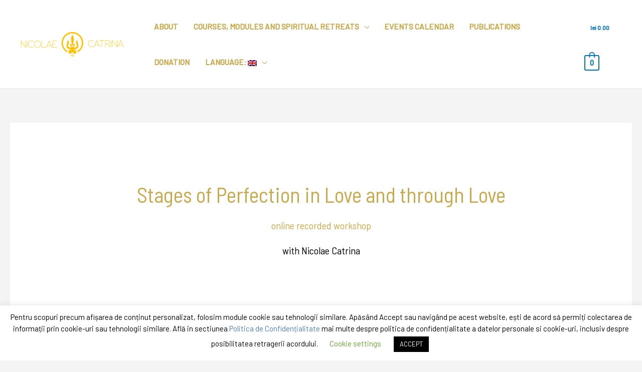

--- FILE ---
content_type: text/html; charset=UTF-8
request_url: https://player.vimeo.com/video/321052134?dnt=1&app_id=122963
body_size: 6245
content:
<!DOCTYPE html>
<html lang="en">
<head>
  <meta charset="utf-8">
  <meta name="viewport" content="width=device-width,initial-scale=1,user-scalable=yes">
  
  <link rel="canonical" href="https://player.vimeo.com/video/321052134">
  <meta name="googlebot" content="noindex,indexifembedded">
  
  
  <title>Stages of perfection in and through love on Vimeo</title>
  <style>
      body, html, .player, .fallback {
          overflow: hidden;
          width: 100%;
          height: 100%;
          margin: 0;
          padding: 0;
      }
      .fallback {
          
              background-color: transparent;
          
      }
      .player.loading { opacity: 0; }
      .fallback iframe {
          position: fixed;
          left: 0;
          top: 0;
          width: 100%;
          height: 100%;
      }
  </style>
  <link rel="modulepreload" href="https://f.vimeocdn.com/p/4.46.26/js/player.module.js" crossorigin="anonymous">
  <link rel="modulepreload" href="https://f.vimeocdn.com/p/4.46.26/js/vendor.module.js" crossorigin="anonymous">
  <link rel="preload" href="https://f.vimeocdn.com/p/4.46.26/css/player.css" as="style">
</head>

<body>


<div class="vp-placeholder">
    <style>
        .vp-placeholder,
        .vp-placeholder-thumb,
        .vp-placeholder-thumb::before,
        .vp-placeholder-thumb::after {
            position: absolute;
            top: 0;
            bottom: 0;
            left: 0;
            right: 0;
        }
        .vp-placeholder {
            visibility: hidden;
            width: 100%;
            max-height: 100%;
            height: calc(1080 / 1920 * 100vw);
            max-width: calc(1920 / 1080 * 100vh);
            margin: auto;
        }
        .vp-placeholder-carousel {
            display: none;
            background-color: #000;
            position: absolute;
            left: 0;
            right: 0;
            bottom: -60px;
            height: 60px;
        }
    </style>

    

    
        <style>
            .vp-placeholder-thumb {
                overflow: hidden;
                width: 100%;
                max-height: 100%;
                margin: auto;
            }
            .vp-placeholder-thumb::before,
            .vp-placeholder-thumb::after {
                content: "";
                display: block;
                filter: blur(7px);
                margin: 0;
                background: url(https://i.vimeocdn.com/video/763652100-dcc68b796c08f7ffeadf42cbec3d9371685a54f138814da8949dbf9fcf0d7c5e-d?mw=80&q=85) 50% 50% / contain no-repeat;
            }
            .vp-placeholder-thumb::before {
                 
                margin: -30px;
            }
        </style>
    

    <div class="vp-placeholder-thumb"></div>
    <div class="vp-placeholder-carousel"></div>
    <script>function placeholderInit(t,h,d,s,n,o){var i=t.querySelector(".vp-placeholder"),v=t.querySelector(".vp-placeholder-thumb");if(h){var p=function(){try{return window.self!==window.top}catch(a){return!0}}(),w=200,y=415,r=60;if(!p&&window.innerWidth>=w&&window.innerWidth<y){i.style.bottom=r+"px",i.style.maxHeight="calc(100vh - "+r+"px)",i.style.maxWidth="calc("+n+" / "+o+" * (100vh - "+r+"px))";var f=t.querySelector(".vp-placeholder-carousel");f.style.display="block"}}if(d){var e=new Image;e.onload=function(){var a=n/o,c=e.width/e.height;if(c<=.95*a||c>=1.05*a){var l=i.getBoundingClientRect(),g=l.right-l.left,b=l.bottom-l.top,m=window.innerWidth/g*100,x=window.innerHeight/b*100;v.style.height="calc("+e.height+" / "+e.width+" * "+m+"vw)",v.style.maxWidth="calc("+e.width+" / "+e.height+" * "+x+"vh)"}i.style.visibility="visible"},e.src=s}else i.style.visibility="visible"}
</script>
    <script>placeholderInit(document,  false ,  true , "https://i.vimeocdn.com/video/763652100-dcc68b796c08f7ffeadf42cbec3d9371685a54f138814da8949dbf9fcf0d7c5e-d?mw=80\u0026q=85",  1920 ,  1080 );</script>
</div>

<div id="player" class="player"></div>
<script>window.playerConfig = {"cdn_url":"https://f.vimeocdn.com","vimeo_api_url":"api.vimeo.com","request":{"files":{"dash":{"cdns":{"akfire_interconnect_quic":{"avc_url":"https://vod-adaptive-ak.vimeocdn.com/exp=1770155164~acl=%2Fe6c32877-fad5-471d-a401-7f7762656d00%2Fpsid%3Dd6fad60aaf7a5882db6965dca0de43df27acaed61ff47d2bf17013d9d8215ab8%2F%2A~hmac=faeb50da2db7f6105e25d340a14dc23eb09e74de380c7464fdc2b7674580a13a/e6c32877-fad5-471d-a401-7f7762656d00/psid=d6fad60aaf7a5882db6965dca0de43df27acaed61ff47d2bf17013d9d8215ab8/v2/playlist/av/primary/playlist.json?omit=av1-hevc\u0026pathsig=8c953e4f~uyOMp-cm61St0wKh4lMv90eHYWHpZFst92-DkqS0WXM\u0026r=dXM%3D\u0026rh=1YuyfH","origin":"gcs","url":"https://vod-adaptive-ak.vimeocdn.com/exp=1770155164~acl=%2Fe6c32877-fad5-471d-a401-7f7762656d00%2Fpsid%3Dd6fad60aaf7a5882db6965dca0de43df27acaed61ff47d2bf17013d9d8215ab8%2F%2A~hmac=faeb50da2db7f6105e25d340a14dc23eb09e74de380c7464fdc2b7674580a13a/e6c32877-fad5-471d-a401-7f7762656d00/psid=d6fad60aaf7a5882db6965dca0de43df27acaed61ff47d2bf17013d9d8215ab8/v2/playlist/av/primary/playlist.json?pathsig=8c953e4f~uyOMp-cm61St0wKh4lMv90eHYWHpZFst92-DkqS0WXM\u0026r=dXM%3D\u0026rh=1YuyfH"},"fastly_skyfire":{"avc_url":"https://skyfire.vimeocdn.com/1770155164-0x7550928b286057ba95a54c5704eda163df723227/e6c32877-fad5-471d-a401-7f7762656d00/psid=d6fad60aaf7a5882db6965dca0de43df27acaed61ff47d2bf17013d9d8215ab8/v2/playlist/av/primary/playlist.json?omit=av1-hevc\u0026pathsig=8c953e4f~uyOMp-cm61St0wKh4lMv90eHYWHpZFst92-DkqS0WXM\u0026r=dXM%3D\u0026rh=1YuyfH","origin":"gcs","url":"https://skyfire.vimeocdn.com/1770155164-0x7550928b286057ba95a54c5704eda163df723227/e6c32877-fad5-471d-a401-7f7762656d00/psid=d6fad60aaf7a5882db6965dca0de43df27acaed61ff47d2bf17013d9d8215ab8/v2/playlist/av/primary/playlist.json?pathsig=8c953e4f~uyOMp-cm61St0wKh4lMv90eHYWHpZFst92-DkqS0WXM\u0026r=dXM%3D\u0026rh=1YuyfH"}},"default_cdn":"akfire_interconnect_quic","separate_av":true,"streams":[{"profile":"164","id":"ed2882d9-3e6e-45e3-a00b-de68bae242f2","fps":25,"quality":"360p"},{"profile":"174","id":"0db9f582-45ac-4051-9898-771f391db02e","fps":25,"quality":"720p"},{"profile":"175","id":"4a10efe4-67c5-4b7e-9a58-36c16606e870","fps":25,"quality":"1080p"},{"profile":"165","id":"aa7a229c-5041-4eaa-8beb-cd273dc3d5b7","fps":25,"quality":"540p"}],"streams_avc":[{"profile":"174","id":"0db9f582-45ac-4051-9898-771f391db02e","fps":25,"quality":"720p"},{"profile":"175","id":"4a10efe4-67c5-4b7e-9a58-36c16606e870","fps":25,"quality":"1080p"},{"profile":"165","id":"aa7a229c-5041-4eaa-8beb-cd273dc3d5b7","fps":25,"quality":"540p"},{"profile":"164","id":"ed2882d9-3e6e-45e3-a00b-de68bae242f2","fps":25,"quality":"360p"}]},"hls":{"cdns":{"akfire_interconnect_quic":{"avc_url":"https://vod-adaptive-ak.vimeocdn.com/exp=1770155164~acl=%2Fe6c32877-fad5-471d-a401-7f7762656d00%2Fpsid%3Dd6fad60aaf7a5882db6965dca0de43df27acaed61ff47d2bf17013d9d8215ab8%2F%2A~hmac=faeb50da2db7f6105e25d340a14dc23eb09e74de380c7464fdc2b7674580a13a/e6c32877-fad5-471d-a401-7f7762656d00/psid=d6fad60aaf7a5882db6965dca0de43df27acaed61ff47d2bf17013d9d8215ab8/v2/playlist/av/primary/playlist.m3u8?omit=av1-hevc-opus\u0026pathsig=8c953e4f~DpvbiXPqWTvqm_R2TiSHU7z18NN_y10JlW80zTVmt94\u0026r=dXM%3D\u0026rh=1YuyfH\u0026sf=fmp4","origin":"gcs","url":"https://vod-adaptive-ak.vimeocdn.com/exp=1770155164~acl=%2Fe6c32877-fad5-471d-a401-7f7762656d00%2Fpsid%3Dd6fad60aaf7a5882db6965dca0de43df27acaed61ff47d2bf17013d9d8215ab8%2F%2A~hmac=faeb50da2db7f6105e25d340a14dc23eb09e74de380c7464fdc2b7674580a13a/e6c32877-fad5-471d-a401-7f7762656d00/psid=d6fad60aaf7a5882db6965dca0de43df27acaed61ff47d2bf17013d9d8215ab8/v2/playlist/av/primary/playlist.m3u8?omit=opus\u0026pathsig=8c953e4f~DpvbiXPqWTvqm_R2TiSHU7z18NN_y10JlW80zTVmt94\u0026r=dXM%3D\u0026rh=1YuyfH\u0026sf=fmp4"},"fastly_skyfire":{"avc_url":"https://skyfire.vimeocdn.com/1770155164-0x7550928b286057ba95a54c5704eda163df723227/e6c32877-fad5-471d-a401-7f7762656d00/psid=d6fad60aaf7a5882db6965dca0de43df27acaed61ff47d2bf17013d9d8215ab8/v2/playlist/av/primary/playlist.m3u8?omit=av1-hevc-opus\u0026pathsig=8c953e4f~DpvbiXPqWTvqm_R2TiSHU7z18NN_y10JlW80zTVmt94\u0026r=dXM%3D\u0026rh=1YuyfH\u0026sf=fmp4","origin":"gcs","url":"https://skyfire.vimeocdn.com/1770155164-0x7550928b286057ba95a54c5704eda163df723227/e6c32877-fad5-471d-a401-7f7762656d00/psid=d6fad60aaf7a5882db6965dca0de43df27acaed61ff47d2bf17013d9d8215ab8/v2/playlist/av/primary/playlist.m3u8?omit=opus\u0026pathsig=8c953e4f~DpvbiXPqWTvqm_R2TiSHU7z18NN_y10JlW80zTVmt94\u0026r=dXM%3D\u0026rh=1YuyfH\u0026sf=fmp4"}},"default_cdn":"akfire_interconnect_quic","separate_av":true}},"file_codecs":{"av1":[],"avc":["0db9f582-45ac-4051-9898-771f391db02e","4a10efe4-67c5-4b7e-9a58-36c16606e870","aa7a229c-5041-4eaa-8beb-cd273dc3d5b7","ed2882d9-3e6e-45e3-a00b-de68bae242f2"],"hevc":{"dvh1":[],"hdr":[],"sdr":[]}},"lang":"en","referrer":"https://nicolaecatrina.com/en/stages-of-love/","cookie_domain":".vimeo.com","signature":"ef14d2fba7600141554845023c27c310","timestamp":1770151564,"expires":3600,"thumb_preview":{"url":"https://videoapi-sprites.vimeocdn.com/video-sprites/image/43155faa-deff-44ae-a711-36b178c203d5.0.jpeg?ClientID=sulu\u0026Expires=1770155164\u0026Signature=ff3b4683e817fd91197c9da628bd247f3eb2986b","height":2880,"width":4260,"frame_height":240,"frame_width":426,"columns":10,"frames":120},"currency":"USD","session":"d87d568257669c03b69717dff9c86ccd8412c4311770151564","cookie":{"volume":1,"quality":null,"hd":0,"captions":null,"transcript":null,"captions_styles":{"color":null,"fontSize":null,"fontFamily":null,"fontOpacity":null,"bgOpacity":null,"windowColor":null,"windowOpacity":null,"bgColor":null,"edgeStyle":null},"audio_language":null,"audio_kind":null,"qoe_survey_vote":0},"build":{"backend":"31e9776","js":"4.46.26"},"urls":{"js":"https://f.vimeocdn.com/p/4.46.26/js/player.js","js_base":"https://f.vimeocdn.com/p/4.46.26/js","js_module":"https://f.vimeocdn.com/p/4.46.26/js/player.module.js","js_vendor_module":"https://f.vimeocdn.com/p/4.46.26/js/vendor.module.js","locales_js":{"de-DE":"https://f.vimeocdn.com/p/4.46.26/js/player.de-DE.js","en":"https://f.vimeocdn.com/p/4.46.26/js/player.js","es":"https://f.vimeocdn.com/p/4.46.26/js/player.es.js","fr-FR":"https://f.vimeocdn.com/p/4.46.26/js/player.fr-FR.js","ja-JP":"https://f.vimeocdn.com/p/4.46.26/js/player.ja-JP.js","ko-KR":"https://f.vimeocdn.com/p/4.46.26/js/player.ko-KR.js","pt-BR":"https://f.vimeocdn.com/p/4.46.26/js/player.pt-BR.js","zh-CN":"https://f.vimeocdn.com/p/4.46.26/js/player.zh-CN.js"},"ambisonics_js":"https://f.vimeocdn.com/p/external/ambisonics.min.js","barebone_js":"https://f.vimeocdn.com/p/4.46.26/js/barebone.js","chromeless_js":"https://f.vimeocdn.com/p/4.46.26/js/chromeless.js","three_js":"https://f.vimeocdn.com/p/external/three.rvimeo.min.js","hive_sdk":"https://f.vimeocdn.com/p/external/hive-sdk.js","hive_interceptor":"https://f.vimeocdn.com/p/external/hive-interceptor.js","proxy":"https://player.vimeo.com/static/proxy.html","css":"https://f.vimeocdn.com/p/4.46.26/css/player.css","chromeless_css":"https://f.vimeocdn.com/p/4.46.26/css/chromeless.css","fresnel":"https://arclight.vimeo.com/add/player-stats","player_telemetry_url":"https://arclight.vimeo.com/player-events","telemetry_base":"https://lensflare.vimeo.com"},"flags":{"plays":1,"dnt":1,"autohide_controls":0,"preload_video":"metadata_on_hover","qoe_survey_forced":0,"ai_widget":0,"ecdn_delta_updates":0,"disable_mms":0,"check_clip_skipping_forward":0},"country":"US","client":{"ip":"3.148.106.90"},"ab_tests":{"cross_origin_texttracks":{"group":"variant","track":false,"data":null}},"atid":"228000475.1770151564","ai_widget_signature":"daec2e2e143023d2b1db2c16c9c3c5984be4a9c096a9f855bf34d7ead9dd1504_1770155164","config_refresh_url":"https://player.vimeo.com/video/321052134/config/request?atid=228000475.1770151564\u0026expires=3600\u0026referrer=https%3A%2F%2Fnicolaecatrina.com%2Fen%2Fstages-of-love%2F\u0026session=d87d568257669c03b69717dff9c86ccd8412c4311770151564\u0026signature=ef14d2fba7600141554845023c27c310\u0026time=1770151564\u0026v=1"},"player_url":"player.vimeo.com","video":{"id":321052134,"title":"Stages of perfection in and through love","width":1920,"height":1080,"duration":133,"url":"https://vimeo.com/321052134","share_url":"https://vimeo.com/321052134","embed_code":"\u003ciframe title=\"vimeo-player\" src=\"https://player.vimeo.com/video/321052134?h=fff1d838c9\" width=\"640\" height=\"360\" frameborder=\"0\" referrerpolicy=\"strict-origin-when-cross-origin\" allow=\"autoplay; fullscreen; picture-in-picture; clipboard-write; encrypted-media; web-share\"   allowfullscreen\u003e\u003c/iframe\u003e","default_to_hd":0,"privacy":"anybody","embed_permission":"public","thumbnail_url":"https://i.vimeocdn.com/video/763652100-dcc68b796c08f7ffeadf42cbec3d9371685a54f138814da8949dbf9fcf0d7c5e-d","owner":{"id":92913616,"name":"Self Awakening SRL","img":"https://i.vimeocdn.com/portrait/94657913_60x60?subrect=10%2C5%2C90%2C85\u0026r=cover\u0026sig=834a7ca1f09ca93214dc68186a1a04074e68d78d0eb4f020ce9fa0322a27bd4d\u0026v=1\u0026region=us","img_2x":"https://i.vimeocdn.com/portrait/94657913_60x60?subrect=10%2C5%2C90%2C85\u0026r=cover\u0026sig=834a7ca1f09ca93214dc68186a1a04074e68d78d0eb4f020ce9fa0322a27bd4d\u0026v=1\u0026region=us","url":"https://vimeo.com/user92913616","account_type":"pro"},"spatial":0,"live_event":null,"version":{"current":null,"available":[{"id":49869984,"file_id":1246268873,"is_current":true}]},"unlisted_hash":null,"rating":{"id":6},"fps":25,"channel_layout":"stereo","ai":0,"locale":""},"user":{"id":0,"team_id":0,"team_origin_user_id":0,"account_type":"none","liked":0,"watch_later":0,"owner":0,"mod":0,"logged_in":0,"private_mode_enabled":0,"vimeo_api_client_token":"eyJhbGciOiJIUzI1NiIsInR5cCI6IkpXVCJ9.eyJzZXNzaW9uX2lkIjoiZDg3ZDU2ODI1NzY2OWMwM2I2OTcxN2RmZjljODZjY2Q4NDEyYzQzMTE3NzAxNTE1NjQiLCJleHAiOjE3NzAxNTUxNjQsImFwcF9pZCI6MTE4MzU5LCJzY29wZXMiOiJwdWJsaWMgc3RhdHMifQ.Jzk0zkx2N6yWmK55OPV_I6CH1jWzFF_-vFZ2beDH_UE"},"view":1,"vimeo_url":"vimeo.com","embed":{"audio_track":"","autoplay":0,"autopause":1,"dnt":1,"editor":0,"keyboard":1,"log_plays":1,"loop":0,"muted":0,"on_site":0,"texttrack":"","transparent":1,"outro":"beginning","playsinline":1,"quality":null,"player_id":"","api":null,"app_id":"122963","color":"00adef","color_one":"000000","color_two":"00adef","color_three":"ffffff","color_four":"000000","context":"embed.main","settings":{"auto_pip":1,"badge":0,"byline":0,"collections":0,"color":0,"force_color_one":0,"force_color_two":0,"force_color_three":0,"force_color_four":0,"embed":0,"fullscreen":1,"like":0,"logo":0,"playbar":1,"portrait":0,"pip":0,"share":0,"spatial_compass":0,"spatial_label":0,"speed":1,"title":0,"volume":1,"watch_later":0,"watch_full_video":1,"controls":1,"airplay":1,"audio_tracks":0,"chapters":0,"chromecast":0,"cc":1,"transcript":0,"quality":1,"play_button_position":0,"ask_ai":0,"skipping_forward":1,"debug_payload_collection_policy":"default"},"create_interactive":{"has_create_interactive":false,"viddata_url":""},"min_quality":null,"max_quality":null,"initial_quality":null,"prefer_mms":1}}</script>
<script>const fullscreenSupported="exitFullscreen"in document||"webkitExitFullscreen"in document||"webkitCancelFullScreen"in document||"mozCancelFullScreen"in document||"msExitFullscreen"in document||"webkitEnterFullScreen"in document.createElement("video");var isIE=checkIE(window.navigator.userAgent),incompatibleBrowser=!fullscreenSupported||isIE;window.noModuleLoading=!1,window.dynamicImportSupported=!1,window.cssLayersSupported=typeof CSSLayerBlockRule<"u",window.isInIFrame=function(){try{return window.self!==window.top}catch(e){return!0}}(),!window.isInIFrame&&/twitter/i.test(navigator.userAgent)&&window.playerConfig.video.url&&(window.location=window.playerConfig.video.url),window.playerConfig.request.lang&&document.documentElement.setAttribute("lang",window.playerConfig.request.lang),window.loadScript=function(e){var n=document.getElementsByTagName("script")[0];n&&n.parentNode?n.parentNode.insertBefore(e,n):document.head.appendChild(e)},window.loadVUID=function(){if(!window.playerConfig.request.flags.dnt&&!window.playerConfig.embed.dnt){window._vuid=[["pid",window.playerConfig.request.session]];var e=document.createElement("script");e.async=!0,e.src=window.playerConfig.request.urls.vuid_js,window.loadScript(e)}},window.loadCSS=function(e,n){var i={cssDone:!1,startTime:new Date().getTime(),link:e.createElement("link")};return i.link.rel="stylesheet",i.link.href=n,e.getElementsByTagName("head")[0].appendChild(i.link),i.link.onload=function(){i.cssDone=!0},i},window.loadLegacyJS=function(e,n){if(incompatibleBrowser){var i=e.querySelector(".vp-placeholder");i&&i.parentNode&&i.parentNode.removeChild(i);let a=`/video/${window.playerConfig.video.id}/fallback`;window.playerConfig.request.referrer&&(a+=`?referrer=${window.playerConfig.request.referrer}`),n.innerHTML=`<div class="fallback"><iframe title="unsupported message" src="${a}" frameborder="0"></iframe></div>`}else{n.className="player loading";var t=window.loadCSS(e,window.playerConfig.request.urls.css),r=e.createElement("script"),o=!1;r.src=window.playerConfig.request.urls.js,window.loadScript(r),r["onreadystatechange"in r?"onreadystatechange":"onload"]=function(){!o&&(!this.readyState||this.readyState==="loaded"||this.readyState==="complete")&&(o=!0,playerObject=new VimeoPlayer(n,window.playerConfig,t.cssDone||{link:t.link,startTime:t.startTime}))},window.loadVUID()}};function checkIE(e){e=e&&e.toLowerCase?e.toLowerCase():"";function n(r){return r=r.toLowerCase(),new RegExp(r).test(e);return browserRegEx}var i=n("msie")?parseFloat(e.replace(/^.*msie (\d+).*$/,"$1")):!1,t=n("trident")?parseFloat(e.replace(/^.*trident\/(\d+)\.(\d+).*$/,"$1.$2"))+4:!1;return i||t}
</script>
<script nomodule>
  window.noModuleLoading = true;
  var playerEl = document.getElementById('player');
  window.loadLegacyJS(document, playerEl);
</script>
<script type="module">try{import("").catch(()=>{})}catch(t){}window.dynamicImportSupported=!0;
</script>
<script type="module">if(!window.dynamicImportSupported||!window.cssLayersSupported){if(!window.noModuleLoading){window.noModuleLoading=!0;var playerEl=document.getElementById("player");window.loadLegacyJS(document,playerEl)}var moduleScriptLoader=document.getElementById("js-module-block");moduleScriptLoader&&moduleScriptLoader.parentElement.removeChild(moduleScriptLoader)}
</script>
<script type="module" id="js-module-block">if(!window.noModuleLoading&&window.dynamicImportSupported&&window.cssLayersSupported){const n=document.getElementById("player"),e=window.loadCSS(document,window.playerConfig.request.urls.css);import(window.playerConfig.request.urls.js_module).then(function(o){new o.VimeoPlayer(n,window.playerConfig,e.cssDone||{link:e.link,startTime:e.startTime}),window.loadVUID()}).catch(function(o){throw/TypeError:[A-z ]+import[A-z ]+module/gi.test(o)&&window.loadLegacyJS(document,n),o})}
</script>

<script type="application/ld+json">{"embedUrl":"https://player.vimeo.com/video/321052134?h=fff1d838c9","thumbnailUrl":"https://i.vimeocdn.com/video/763652100-dcc68b796c08f7ffeadf42cbec3d9371685a54f138814da8949dbf9fcf0d7c5e-d?f=webp","name":"Stages of perfection in and through love","description":"This is \"Stages of perfection in and through love\" by \"Self Awakening SRL\" on Vimeo, the home for high quality videos and the people who love them.","duration":"PT133S","uploadDate":"2019-03-03T08:04:13-05:00","@context":"https://schema.org/","@type":"VideoObject"}</script>

</body>
</html>


--- FILE ---
content_type: text/css
request_url: https://nicolaecatrina.com/wp-content/plugins/nicolaecatrina/styles/nc_main.css?ver=6.5.7
body_size: 410
content:
a.reset_variations {
    /* display: none !important; */
}

input#recuperation_courses {
    padding: .3rem 1.1rem;
}
#nc_scheduled_course_form {
    padding-bottom: 15px;
}
input#scheduled_date {
    padding:.3rem 1.0rem;
}
/* courses month date picker */
.month-container {
    gap: 10px;
    margin: 10px 0;
    align-items: center;
}

.month-box {
    display: inline-flex;
    align-items: center;
    justify-content: center;
    width: 60px;
    height: 50px;
    border-radius: 15px;
    border: 1px solid #ddd;
    background-color: #f4f4f4;
    cursor: default;
    user-select: none;
    text-align: center;
    position: relative;
}
/* make the password blink */

#show_video_pswd {
    z-index: 9999;
    height: 50px;
    width: 150px;
    font-size: 25px;
    color: white;
    padding: 5px;
    animation:blink 3s infinite;
    background-color: rgba(0, 0, 0, 0.7);
    border-radius: 5px;
    position: absolute;
    top: 10px;
    left: 10px;
}
.month-box.current {
    background-color: rgb(190, 86, 86);
    color:white;
}

.control-button {
    padding: 5px 10px;
    border: none;
    border-radius: 5px;
    background-color: #c8a94c;
    color: white;
    cursor: pointer;
    font-size: 16px;
}
.box button {
    background-color: #c8a94c ;
    color: white;
}
.box button::selection {
    background-color: #383019 ;
    color: white !important;
}
.remove-box-button {
    position: absolute;
    right: 5px;
    top: 5px;
    background-color: transparent;
    border: none;
    color: white;
    cursor: pointer;
    font-size: 15px;
    border: 1px solid;
    border-radius: 20px;
    padding: 1px 3px !important;
}

.link-container a {
    margin-right:5px;
    margin-bottom:30px;
}

/* end month date picker for courses